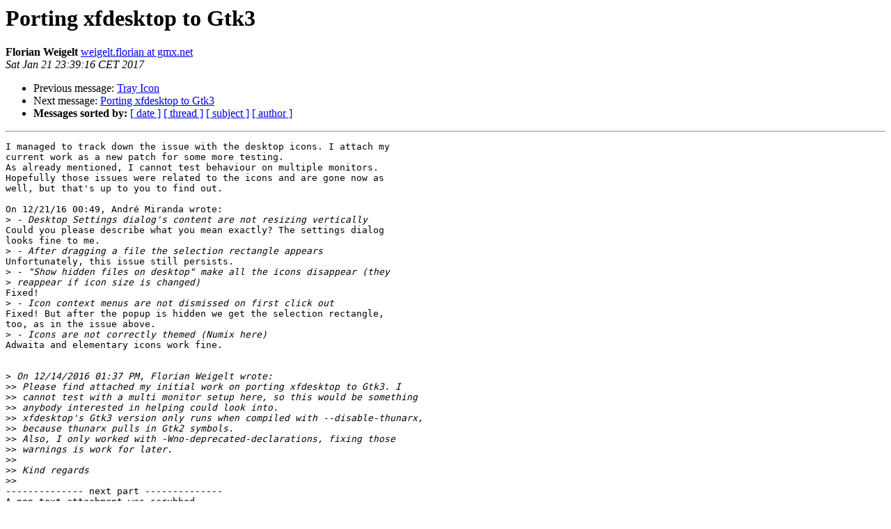

--- FILE ---
content_type: text/html; charset=utf-8
request_url: https://mail.xfce.org/pipermail/xfce4-dev/2017-January/031825.html
body_size: 1861
content:
<!DOCTYPE HTML PUBLIC "-//W3C//DTD HTML 4.01 Transitional//EN">
<HTML>
 <HEAD>
   <TITLE> Porting xfdesktop to Gtk3
   </TITLE>
   <LINK REL="Index" HREF="index.html" >
   <LINK REL="made" HREF="mailto:xfce4-dev%40xfce.org?Subject=Re%3A%20Porting%20xfdesktop%20to%20Gtk3&In-Reply-To=%3C27599023-e635-a811-0c14-2d8ed0018979%40gmx.net%3E">
   <META NAME="robots" CONTENT="index,nofollow">
   <style type="text/css">
       pre {
           white-space: pre-wrap;       /* css-2.1, curent FF, Opera, Safari */
           }
   </style>
   <META http-equiv="Content-Type" content="text/html; charset=utf-8">
   <LINK REL="Previous"  HREF="031824.html">
   <LINK REL="Next"  HREF="031839.html">
 </HEAD>
 <BODY BGCOLOR="#ffffff">
   <H1>Porting xfdesktop to Gtk3</H1>
    <B>Florian Weigelt</B> 
    <A HREF="mailto:xfce4-dev%40xfce.org?Subject=Re%3A%20Porting%20xfdesktop%20to%20Gtk3&In-Reply-To=%3C27599023-e635-a811-0c14-2d8ed0018979%40gmx.net%3E"
       TITLE="Porting xfdesktop to Gtk3">weigelt.florian at gmx.net
       </A><BR>
    <I>Sat Jan 21 23:39:16 CET 2017</I>
    <P><UL>
        <LI>Previous message: <A HREF="031824.html">Tray Icon
</A></li>
        <LI>Next message: <A HREF="031839.html">Porting xfdesktop to Gtk3
</A></li>
         <LI> <B>Messages sorted by:</B> 
              <a href="date.html#31825">[ date ]</a>
              <a href="thread.html#31825">[ thread ]</a>
              <a href="subject.html#31825">[ subject ]</a>
              <a href="author.html#31825">[ author ]</a>
         </LI>
       </UL>
    <HR>  
<!--beginarticle-->
<PRE>I managed to track down the issue with the desktop icons. I attach my
current work as a new patch for some more testing.
As already mentioned, I cannot test behaviour on multiple monitors.
Hopefully those issues were related to the icons and are gone now as
well, but that's up to you to find out.

On 12/21/16 00:49, André Miranda wrote:
&gt;<i> - Desktop Settings dialog's content are not resizing vertically
</I>Could you please describe what you mean exactly? The settings dialog
looks fine to me.
&gt;<i> - After dragging a file the selection rectangle appears
</I>Unfortunately, this issue still persists.
&gt;<i> - &quot;Show hidden files on desktop&quot; make all the icons disappear (they
</I>&gt;<i> reappear if icon size is changed)
</I>Fixed!
&gt;<i> - Icon context menus are not dismissed on first click out
</I>Fixed! But after the popup is hidden we get the selection rectangle,
too, as in the issue above.
&gt;<i> - Icons are not correctly themed (Numix here)
</I>Adwaita and elementary icons work fine.


&gt;<i> On 12/14/2016 01:37 PM, Florian Weigelt wrote:
</I>&gt;&gt;<i> Please find attached my initial work on porting xfdesktop to Gtk3. I
</I>&gt;&gt;<i> cannot test with a multi monitor setup here, so this would be something
</I>&gt;&gt;<i> anybody interested in helping could look into.
</I>&gt;&gt;<i> xfdesktop's Gtk3 version only runs when compiled with --disable-thunarx,
</I>&gt;&gt;<i> because thunarx pulls in Gtk2 symbols.
</I>&gt;&gt;<i> Also, I only worked with -Wno-deprecated-declarations, fixing those
</I>&gt;&gt;<i> warnings is work for later.
</I>&gt;&gt;<i>
</I>&gt;&gt;<i> Kind regards
</I>&gt;&gt;<i>
</I>-------------- next part --------------
A non-text attachment was scrubbed...
Name: xfdesktop-gtk3.patch
Type: text/x-diff
Size: 39142 bytes
Desc: not available
URL: &lt;<A HREF="https://mail.xfce.org/pipermail/xfce4-dev/attachments/20170121/36d9241e/attachment-0001.patch">https://mail.xfce.org/pipermail/xfce4-dev/attachments/20170121/36d9241e/attachment-0001.patch</A>&gt;
-------------- next part --------------
A non-text attachment was scrubbed...
Name: signature.asc
Type: application/pgp-signature
Size: 833 bytes
Desc: OpenPGP digital signature
URL: &lt;<A HREF="https://mail.xfce.org/pipermail/xfce4-dev/attachments/20170121/36d9241e/attachment-0001.sig">https://mail.xfce.org/pipermail/xfce4-dev/attachments/20170121/36d9241e/attachment-0001.sig</A>&gt;
</PRE>



<!--endarticle-->
    <HR>
    <P><UL>
        <!--threads-->
	<LI>Previous message: <A HREF="031824.html">Tray Icon
</A></li>
	<LI>Next message: <A HREF="031839.html">Porting xfdesktop to Gtk3
</A></li>
         <LI> <B>Messages sorted by:</B> 
              <a href="date.html#31825">[ date ]</a>
              <a href="thread.html#31825">[ thread ]</a>
              <a href="subject.html#31825">[ subject ]</a>
              <a href="author.html#31825">[ author ]</a>
         </LI>
       </UL>

<hr>
<a href="https://mail.xfce.org/mailman/listinfo/xfce4-dev">More information about the Xfce4-dev
mailing list</a><br>
</body></html>
